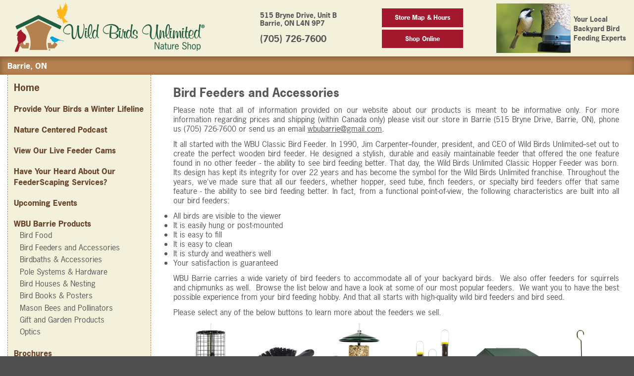

--- FILE ---
content_type: text/html; charset=UTF-8
request_url: https://barrie.wbu.com/bird-feeders-and-accessories
body_size: 8328
content:
<!doctype html>
<html class="no-js" lang="en">
<head>
<meta charset="utf-8">
<meta http-equiv="x-ua-compatible" content="ie=edge">
<title>Wild Birds Unlimited - Nature Shop</title>

<!-- Meta Tags -->

<!-- Desktop schema markup -->
<script type="application/ld+json">
[
   {
        "@context": "http://schema.org",
        "@type": "LocalBusiness",
        "name": "Wild Birds Unlimited",
        "url": "https://barrie.wbu.com/",
        "hasMap": "https://www.google.com/maps/place/Wild+Birds+Unlimited/@44.3318222,-79.6901818,17z/data=!3m1!4b1!4m5!3m4!1s0x0:0x98324b1c6e93a533!8m2!3d44.3318222!4d-79.6879931",
        "geo": {
            "@type": "GeoCoordinates",
            "latitude": "44.3318222",
            "longitude": "-79.6901818"
        },
        "logo": "https://barrie.wbu.com/templates/wbu2/staticresources/assets/images/logo.png",
        "image": "http://www.wbu.com/images/storefronts/436",
       
      
        "address":
        {
            "@type": "PostalAddress",
            "telephone": "(705) 726-7600",
            "streetAddress": "515 Bryne Drive",
            "addressLocality": "Barrie",
            "addressRegion": "ON",
            "postalCode": "L4N 9P7"
        },
        "additionalType": ["http://https://en.wikipedia.org/wiki/Wild_Birds_Unlimited"],
        "sameAs": ["https://www.facebook.com/WildBirdsUnlimitedBarrie"],
        "mainEntityOfPage": {
            "@type": "WebPage",
            "headline": "Wild Birds Unlimited CITY, STATE",
            "specialty": "Bird Feeding",
            "url": "https://barrie.wbu.com/",
            
                                                                    
            "mainContentOfPage": {
                "name": "Wild Birds Unlimited CITY, STATE",
                "text": "Wild Birds Unlimited specializes in bringing people and nature together with bird feeding and nature products, local expert advice and educational events."            }
            
                        ,
            "breadcrumb": {
                "@type": "BreadcrumbList",
                "itemListElement":
                [
                    {
                        "@type": "ListItem",
                        "position": 1,
                        "item":
                        {
                            "@id": "//wbu.com/store-locator",
                            "name": "Wild Birds Unlimited"
                        }
                    },
                    {
                        "@type": "ListItem",
                        "position": 2,
                        "item":
                        {
                            "@id": "https://www.wbu.com/store-locator/",
                            "name": "Locator"
                        }
                    },
                    {
                        "@type": "ListItem",
                        "position": 3,
                        "item":
                        {
                            "@id": "https://barrie.wbu.com/",
                            "name": "Wild Birds Unlimited Barrie Ontario"
                        }
                    }
                ]
            }
                    }
    }
]
</script>
<meta name="description" content="At Wild Birds Unlimited, we are trained to show you how to turn your yard into a birdfeeding habitat that not only brings song, color and life to your home, but also benefits the wild birds and the environment in your area. Based on years of research and experience, we have designed our products to be the highest quality birdfeeders and birdfeeding equipment on the market today." />
<meta name="keywords" content="back yard, backyard, bird bath, bird feeder, bird feeders, bird feeding, bird food, bird house, bird houses, bird seed, bird store, bird watching, bird, birdbath, birdfeeder, birdfeeders, birdfeeding, birdfood, birdhouse, birdhouses, birding, birds unlimited, birds, birdseed, birdwatching, feeder, feeders, franchise, franchising, gifts, nature gifts, nature shop, nature store, nesting, optics, retail, seed, squirrel, squirrels, suet, wbu, wild bird, wild birds unlimited, wild birds, wild life, wild, wildbirds, wildlife" />

<link rel="apple-touch-icon" href="/templates/wbu3/staticresources/assets/images/Apple-Touch-Icon-180x180-WBU-Feeder-Symbol-2406.png">


<meta name="google-site-verification" content="A4i_6suue0rt2apQwcpUVyU3GorNAHd9OnwjscTjEg0" />
<meta name="viewport" content="width=device-width, initial-scale=1, user-scalable=no">

<!-- CSS & JS -->
<script src="https://use.typekit.net/eza0tcq.js"></script>
<script>try{Typekit.load({ async: true });}catch(e){}</script>
<link rel="stylesheet" href="/templates/wbu3/staticresources/assets/css/normalize.css">
<link rel="stylesheet" href="/templates/wbu3/staticresources/assets/css/font-awesome.min.css">
<link rel="stylesheet" href="/templates/wbu3/staticresources/assets/css/main.css?887315212">

<script src="https://cdnjs.cloudflare.com/ajax/libs/jquery/1.12.4/jquery.min.js"></script>



<script>
(function(i,s,o,g,r,a,m){i['GoogleAnalyticsObject']=r;i[r]=i[r]||function(){
(i[r].q=i[r].q||[]).push(arguments)},i[r].l=1*new Date();a=s.createElement(o),
m=s.getElementsByTagName(o)[0];a.async=1;a.src=g;m.parentNode.insertBefore(a,m)
})(window,document,'script','https://www.google-analytics.com/analytics.js','ga');

ga('create', 'UA-3480923-2', 'auto');
ga('send', 'pageview');
</script>

<!-- Google Tag Manager -->
<script>(function(w,d,s,l,i){w[l]=w[l]||[];w[l].push({'gtm.start':
new Date().getTime(),event:'gtm.js'});var f=d.getElementsByTagName(s)[0],
j=d.createElement(s),dl=l!='dataLayer'?'&l='+l:'';j.async=true;j.src=
'https://www.googletagmanager.com/gtm.js?id='+i+dl;f.parentNode.insertBefore(j,f);
})(window,document,'script','dataLayer','GTM-N4WRSB9');</script>
<!-- End Google Tag Manager -->

<!-- Google tag (gtag.js) -->
<script async src="https://www.googletagmanager.com/gtag/js?id=G-0TBL6FXM88"></script>
<script>
window.dataLayer = window.dataLayer || [];
function gtag(){dataLayer.push(arguments);}
gtag('js', new Date());

gtag('config', 'G-0TBL6FXM88');
</script>



	
<script type="text/javascript" src="//cdn.evgnet.com/beacon/wildbirdsunlimited/prod/scripts/evergage.min.js"></script>

</head>
<body>
<!-- Google Tag Manager (noscript) -->
<noscript><iframe src="https://www.googletagmanager.com/ns.html?id=GTM-N4WRSB9"
height="0" width="0" style="display:none;visibility:hidden"></iframe></noscript>
<!-- End Google Tag Manager (noscript) -->



<!--[if lt IE 8]>
<p class="browserupgrade">You are using an <strong>outdated</strong> browser. Please <a href="http://browsehappy.com/">upgrade your browser</a> to improve your experience.</p>
<![endif]-->

<header class="header-area">
	<div class="header-block">
		<div class="container">
			<div class="row middle-xs between-xs">
				<div class="col-left">
					<a href="/" class="link-block"><img src="/templates/wbu3/staticresources/assets/images/logo.webp" alt="Wilds Birds Unilimited - Nature Shop" class="img-responsive"></a>
				</div>
				<div class="col-right">
					<div class="row end-sm">
					
											<div class="col-md-12 col-lg-11">
							<div class="row middle-xs between-xs">
								<div class="col-contact text-left">
									<p><strong>515 Bryne Drive, Unit B<br>Barrie, ON L4N 9P7</strong></p>
									<strong class="contact-number"><span><a href="tel:(705) 726-7600">(705) 726-7600</a></span></strong>
								</div>
								<div class="col-button">
									<a href="/map" class="btn btn-01" style="width:100%;">Store Map & Hours</a><br/>
																		<a href="https://order.wbu.com/barrie" target="_blank" class="btn btn-01" style="width:100%;">Shop Online</a>
									
								</div>
								<div class="col-wbu">
									<div class="row">
										<div>
											<figure><img class="header-profile" src="https://www.wbu.com/images/storestaff/436.jpg" alt="Cameron Hogarth, Kristen Martyn" width="150" height="100"></figure>
										</div>
										<div class="col-tagline" style="margin:auto;">Your Local Backyard Bird Feeding Experts</div>
									</div>
								</div>
							</div>
						</div>
					
					</div>
				</div>
			</div>
		</div>
	</div>
</header>


<div class="breadcrumb-area">
		<div class="breadcrumb-block">
		<div class="container">
			<div class="row between-xs middle-sm">
				<div class="col-left">
					<span class="menu-toggle show-xs">
						<i class="fa fa-bars" aria-hidden="true"></i>
						<small class="block text-uppercase">Menu</small>
					</span>
						<span class="breadcrumb-text">Barrie, ON<!-- <span class="hidden-xs">• Cameron Hogarth, Kristen Martyn, Franchise Store Owners</span></span>-->
				</div>
				<div class="col-right">
					<a href="/map" class="btn btn-01 show-xs">Store Map &amp; Hours</a>
				</div>
				<div class="col-right">
										<a href="https://order.wbu.com/barrie" target="_blank" class="btn btn-01 show-xs">Shop Online</a>
					
				</div>
			</div>
		</div>
	</div>
	
</div>


<section class="main-content">
	<div class="container">
		
		<div class="row">
						<div class="col-sm-4 col-md-3 col-sidebar">
				<aside>
					<h3><a href="/" class="link">Home</a></h3>
					<dl>
											<dt>
							<a class="link" href="/jrny-winter-lifeline-2601" >Provide Your Birds a Winter Lifeline</a>
							
						</dt>
						
					
						<dt>
							<a class="link" href="/nature-centered-onewbu" >Nature Centered Podcast</a>
							
						</dt>
						
					
						<dt>
							<a class="link" href="https://www.youtube.com/kristenmartyn" target="_blank">View Our Live Feeder Cams</a>
							
						</dt>
						
					
						<dt>
							<a class="link" href="/feederscaping" >Have Your Heard About Our FeederScaping Services?</a>
							
						</dt>
						
					
						<dt>
							<a class="link" href="/events" >Upcoming Events</a>
							
						</dt>
						
					
						<dt>
							
							WBU Barrie Products
						</dt>
																					<dd><a class="link" href="/bird-food" >Bird Food</a></dd>
							
								<dd><a class="link" href="/bird-feeders-and-accessories" >Bird Feeders and Accessories</a></dd>
							
								<dd><a class="link" href="/birdbaths-and-accessories" >Birdbaths & Accessories</a></dd>
							
								<dd><a class="link" href="/advanced-pole-system-and-hardware" >Pole Systems & Hardware</a></dd>
							
								<dd><a class="link" href="/bird-houses-and-nesting" >Bird Houses & Nesting</a></dd>
							
								<dd><a class="link" href="/bird-books-and-posters" >Bird Books & Posters</a></dd>
							
								<dd><a class="link" href="/mason-bee-supplies-pollinators" >Mason Bees and Pollinators</a></dd>
							
								<dd><a class="link" href="/gift-and-garden" >Gift and Garden Products</a></dd>
							
								<dd><a class="link" href="/optics" >Optics</a></dd>
							
						
					
						<dt>
							
							Brochures
						</dt>
																					<dd><a class="link" href="/daily-savings-club" >Daily Savings Club</a></dd>
							
								<dd><a class="link" href="/all-seasons-hobby-guide" >Hobby Guide Catalogue</a></dd>
							
								<dd><a class="link" href="/aps-brochure" >Pole System Brochure</a></dd>
							
						
					
						<dt>
							
							Backyard Birds
						</dt>
																					<dd><a class="link" href="/problem-solving-cleaning-bird-feeders" >Feeder Cleaning & Cleaning Service</a></dd>
							
								<dd><a class="link" href="/Feeding-Birds-During-Migration" >Feeding Birds During Migration</a></dd>
							
								<dd><a class="link" href="/Yard-Certification" >Yard Certifications!</a></dd>
							
								<dd><a class="link" href="/bird-feeding-basics" >Bird Feeding Basics</a></dd>
							
								<dd><a class="link" href="/attracting-backyard-birds" >Which Birds Can I Attract?</a></dd>
							
								<dd><a class="link" href="/Making-Treats-For-Birds" >Making Treats for Birds</a></dd>
							
								<dd><a class="link" href="/problem-solving" >Problem Solving</a></dd>
							
								<dd><a class="link" href="/problem-solving-baby-birds" >What To Do If You Find a Baby Bird</a></dd>
							
						
					
						<dt>
							<a class="link" href="https://wild-birds-unlimited-of-barrie.careerplug.com/jobs/2781222" target="_blank">NOW HIRING! Employment Opportunities</a>
							
						</dt>
						
					
						<dt>
							<a class="link" href="http://www.kristenmartyn.com/" target="_blank">Kristen Martyn- Tours & Events</a>
							
						</dt>
													
						
															<dd><a class="link" href="/presentations" >Presentations</a></dd>
							
								<dd><a class="link" href="/testimonial" >Presentation Testimonials</a></dd>
							
						
					
						<dt>
							
							Connect with Us
						</dt>
																					<dd><a class="link" href="/Our-Team" >Meet Our Team</a></dd>
							
								<dd><a class="link" href="/cdn-cgi/l/email-protection#e99e8b9c8b889b9b808ca98e84888085c78a8684" target="_blank">Email Us</a></dd>
							
								<dd><a class="link" href="/text-message" >Text Messages</a></dd>
							
								<dd><a class="link" href="https://www.flickr.com/photos/wbubarrie/" target="_blank">Customer Photos</a></dd>
							
								<dd><a class="link" href="/employment-opportunity" >Employment Opportunities</a></dd>
							
								<dd><a class="link" href="https://www.facebook.com/WBUBarrie" target="_blank">Facebook @WBUBarrie</a></dd>
							
								<dd><a class="link" href="https://www.instagram.com/wbubarrie/" target="_blank">Instagram: @WBUBarrie</a></dd>
							
								<dd><a class="link" href="https://naturenotesblog.blogspot.ca/" target="_blank">Nature Notes Blog</a></dd>
							
								<dd><a class="link" href="https://www.youtube.com/channel/UCzZrqlAbu96z62nuWflBVAQ" target="_blank">YouTube</a></dd>
							
						
															<dd><a class="link" href="https://forms.gle/VR3W3z5qFH53DESF8" target="_blank">Google Copyright Release Form</a></dd>
							
								<dd><a class="link" href="/Copyright-Release-Form" >Copyright Release Form</a></dd>
							
								<dd><a class="link" href="https://www.google.com/search?q=Wild+Birds+Unlimited+515+Bryne+Drive+Barrie+ON+L4N+9P7&rlz=1C1CHBD_enUS953US953&oq=Wild+Birds+Unlimited%09515+Bryne+Drive%09%09%09%09%09Barrie%09ON%09L4N+9P7&gs_lcrp=EgZjaHJvbWUqCAgAEEUYJxg7MggIABBFGCcYOzIKCAEQABiABBiiBDIKCAIQABiiBBiJBTIKCAMQABiABBiiBDIKCAQQABiABBiiBDIKCAUQABiABBiiBNIBBzI1M2owajmoAgCwAgE&sourceid=chrome&ie=UTF-8#lrd=0x882abc49385d4ea5:0x98324b1c6e93a533,1,,,," target="_blank">Google Reviews</a></dd>
							
						
					
						<dt>
							
							Birding Links
						</dt>
																					<dd><a class="link" href="http://www.birdscanada.org/" target="_blank">Bird Studies Canada</a></dd>
							
								<dd><a class="link" href="http://www.birds.cornell.edu/Page.aspx?pid=1478" target="_blank">Cornell Lab of Ornithology</a></dd>
							
								<dd><a class="link" href="http://www.ofo.ca/" target="_blank">Ontario Field Ornithologists</a></dd>
							
								<dd><a class="link" href="http://feederwatch.org/" target="_blank">Project FeederWatch</a></dd>
							
								<dd><a class="link" href="https://gbbc.birdcount.org/" target="_blank">Great Backyard Bird Count</a></dd>
							
						
					
						<dt>
							<a class="link" href="/WBU-Barrie-Land-Acknowledgement" >WBU Land Acknowledgement</a>
							
						</dt>
						
					
					</dl>
				</aside>
			</div>
			
			
			<div class="col-sm-8 col-md-9">

	<div class="content-block">
		<div class="container">
			
			<h2></h2>
			
			<div class="user_content">
				
			
				<h2>Bird Feeders and Accessories</h2>
<p align="justify">Please note that all of information provided on our website about our products is meant to be informative only. For more information regarding prices and shipping (within Canada only) please visit our store in Barrie (515 Bryne Drive, Barrie, ON), phone us (705) 726-7600 or send us an email <a href="/cdn-cgi/l/email-protection#3a4d584f585b4848535f7a5d575b535614595557"><span class="__cf_email__" data-cfemail="a8dfcaddcac9dadac1cde8cfc5c9c1c486cbc7c5">[email&#160;protected]</span></a>.</p>
<p align="justify">It all started with the WBU Classic Bird Feeder. In 1990, Jim Carpenter--founder, president, and CEO of Wild Birds Unlimited--set out to create the perfect wooden bird feeder. He designed a stylish, durable and easily maintainable feeder that offered the one feature found in no other feeder - the ability to see bird feeding better. That day, the Wild Birds Unlimited Classic Hopper Feeder was born. Its design has kept its integrity for over 22 years and has become the symbol for the Wild Birds Unlimited franchise. Throughout the years, we've made sure that all our feeders, whether hopper, seed tube, finch feeders, or specialty bird feeders offer that same feature - the ability to see bird feeding better. In fact, from a functional point-of-view, the following characteristics are built into all our bird feeders:</p>
<ul>
<li>All birds are visible to the viewer</li>
<li>It is easily hung or post-mounted</li>
<li>It is easy to fill</li>
<li>It is easy to clean</li>
<li>It is sturdy and weathers well</li>
<li>Your satisfaction is guaranteed</li>
</ul>
<p align="justify">WBU Barrie carries a wide variety of bird feeders to accommodate all of your backyard birds.&nbsp; We also offer feeders for squirrels and chipmunks as well.&nbsp; Browse the list below and have a look at some of our most popular feeders.&nbsp; We want you to have the best possible experience from your bird feeding hobby. And that all starts with high-quality wild bird feeders and bird seed.</p>
<p align="justify">Please select any of the below buttons to learn more about the feeders we sell.</p>
<p align="justify"><a href="/bird-feeder-accessories"><img src="/download/159029.jpg" border="0" alt="Feeders - Accessories" width="140" height="182" style="margin-right: 5px; margin-left: 5px;" /></a><a href="/bird-feeder-cleaning"><img src="/download/159031.jpg" border="0" alt="Feeders - Cleaning" width="140" height="182" style="margin-right: 5px; margin-left: 5px;" /></a><a href="/cylinder-feeders"><img src="/download/172603.jpg" border="0" alt="Feeders - Cylinders" width="140" height="182" style="margin-right: 5px; margin-left: 5px;" /></a><a href="/finch-feeders"><img src="/download/159035.jpg" border="0" alt="Feeders - Finch" width="140" style="margin-right: 5px; margin-left: 5px;" /></a><a href="/hopper-feeders"><img src="/download/159178.jpg" border="0" alt="Feeders - Hopper" width="140" style="margin-right: 5px; margin-left: 5px;" /></a><a href="/hummingbird-feeders"><img src="/download/159040.jpg" border="0" alt="Feeders - Hummingbird" width="140" height="182" style="margin-right: 5px; margin-left: 5px;" /></a><a href="/glass-hummingbird-feeders"><img src="/download/159041.jpg" border="0" alt="Feeders - Glass Hummingbird" width="140" height="182" style="margin-right: 5px; margin-left: 5px;" /></a><a href="/oriole-feeders"><img src="/download/159047.jpg" border="0" alt="Feeders - Oriole" width="140" height="182" style="margin-right: 5px; margin-left: 5px;" /></a><a href="/mealworm-feeders"><img src="/download/159046.jpg" border="0" alt="Feeders - Mealworm" width="140" height="182" style="margin-right: 5px; margin-left: 5px;" /></a><a href="/peanut-feeders"><img src="/download/159048.jpg" border="0" alt="Feeders - Peanut" width="140" style="margin-right: 5px; margin-left: 5px;" /></a><a href="/seed-tube-feeders"><img src="/download/159050.jpg" border="0" alt="Feeders - Seed Tubes" width="140" style="margin-right: 5px; margin-left: 5px;" /></a><a href="/specialty-bird-feeders"><img src="/download/159053.jpg" border="0" alt="Feeders - Specialty " width="140" height="182" style="margin-right: 5px; margin-left: 5px;" /></a><a href="/squirrel-feeders"><img src="/download/159054.jpg" border="0" alt="Feeders - Squirrel" width="140" height="182" style="margin-right: 5px; margin-left: 5px;" /></a><a href="/squirrel-resistant-feeders"><img src="/download/159055.jpg" border="0" alt="Feeders - Squirrel Proof" width="140" height="182" style="margin-right: 5px; margin-left: 5px;" /></a><a href="/bark-butter-feeders"><img src="/download/159158.jpg" border="0" alt="Bark Butter Feeders" width="140" style="margin-right: 5px; margin-left: 5px;" /></a><a href="/suet-feeders"><img src="/download/159151.jpg" border="0" alt="Feeders - Suet" width="140" style="margin-right: 5px; margin-left: 5px;" /></a><a href="/tray-feeders"><img src="/download/159057.jpg" border="0" alt="Feeders - Tray" width="140" style="margin-right: 5px; margin-left: 5px;" /></a><a href="/smart-bird-feeders"><img src="/download/225630.png" border="0" width="140" height="175" /></a></p>
<p align="justify"><a href="/bird-feeder-cleaning"></a><a href="/squirrel-feeders"></a></p>
<p align="justify">&nbsp;</p>
				
				
			

<div class="row center-xs">

			</div>
		</div>
	</div>
</div>




<script data-cfasync="false" src="/cdn-cgi/scripts/5c5dd728/cloudflare-static/email-decode.min.js"></script><script language="javascript">

$(document).ready( function() {

	var iframe_count = 0;

	$('.content-block iframe').each( function() {
		
		if( $(this).attr('src').search('youtube.com') > 0 )
			$(this).attr( 'width', '' ).attr( 'height', '' ).wrap( "<div class='embed-object'/>" );
		else
			$(this).wrap( "<div class='embed-form'/>" );
		
	});
});

</script>



<div style="display:none;"><!-- Facebook Pixel Code -->
<script>
!function(f,b,e,v,n,t,s)
{if(f.fbq)return;n=f.fbq=function(){n.callMethod?
n.callMethod.apply(n,arguments):n.queue.push(arguments)};
if(!f._fbq)f._fbq=n;n.push=n;n.loaded=!0;n.version='2.0';
n.queue=[];t=b.createElement(e);t.async=!0;
t.src=v;s=b.getElementsByTagName(e)[0];
s.parentNode.insertBefore(t,s)}(window,document,'script',
'https://connect.facebook.net/en_US/fbevents.js');
 fbq('init', '4190308467655481'); 
fbq('track', 'PageView');
</script>
<noscript>
 <img height="1" width="1" 
src="https://www.facebook.com/tr?id=4190308467655481&ev=PageView
&noscript=1"/>
</noscript>
<!-- End Facebook Pixel Code --></div>
		</div>
	</div>
</section>


<footer class="footer-area has-sidebar">
	<div class="footer-block-01">
		<div class="container">
			<div class="row">
				<div class="col-sm-11 col-sm-offset-1">
					<div class="footer-block-content">
						<strong><a href="/">Home</a></strong>
						<strong> > <a href="#">WBU Barrie Products</a></strong><strong> > <a href="/content_section/show/144429">Bird Feeders and Accessories</a></strong>
					</div>
				</div>
			
			</div>
		</div>
	</div>
	<div class="footer-block-02 text-center">
		<div class="container">
			<div class="row icon-links">
								<div class="col-xs-6 col-sm-4 col-md-2">
					<a href="https://order.wbu.com/barrie" target="_blank" class="block">
						<img src="/templates/wbu3/staticresources/assets/images/img-brand-01.webp" alt="">
						<span>Shop Online</span>
					</a>
				</div>
				
				<!--
				<div class="col-xs-6 col-sm-4 col-md-2">
					<a href="/customer-reviews" class="block">
						<img src="/templates/wbu3/staticresources/assets/images/customer-reviews.webp" alt="">
						<span>Customer Reviews</span>
					</a>
				</div>
				-->
								<div class="col-xs-6 col-sm-4 col-md-2">
					<a href="https://barrie.wbu.com/daily-savings-club-member-benefits" class="block">
						<img src="/templates/wbu3/staticresources/assets/images/img_brand_03.webp" alt="">
						<span>Daily Savings Club</span>
					</a>
				</div>
				
				<div class="col-xs-6 col-sm-4 col-md-2">
					<a href="https://wwws-canada2.givex.com/merchant_balcheck/3684_en/" target="_blank" class="block">
						<img width="150" height="95" src="/templates/wbu3/staticresources/assets/images/img_brand_04.webp" alt="Wild Birds Unlimited Gift Cards, WBU">
						<span>WBU Gift Cards Balance Check</span>
					</a>
				</div>
								<div class="col-xs-6 col-sm-4 col-md-2">
					<a href="/newsletter" class="block fancybox large" data-fancybox-width="400" data-fancybox-height="355" data-fancybox-type="iframe">
						<img src="/templates/wbu3/staticresources/assets/images/img_brand_05.webp" alt="">
						<span>WBU Email Subscriptions</span>
					</a>
				</div>
				
				<div class="col-xs-6 col-sm-4 col-md-2">
					<a href="https://franchise.wbu.com/storereferral/" class="block">
						<img src="/templates/wbu3/staticresources/assets/images/img_brand_06.webp" alt="">
						<span>Own a Franchise</span>
					</a>
				</div>
								<div class="col-xs-6 col-sm-4 col-md-2">
					<a href="https://www.google.com/search?q=Wild+Birds+Unlimited+515+Bryne+Drive+Barrie+ON+L4N+9P7&rlz=1C1CHBD_enUS953US953&oq=Wild+Birds+Unlimited%09515+Bryne+Drive%09%09%09%09%09Barrie%09ON%09L4N+9P7&gs_lcrp=EgZjaHJvbWUqCAgAEEUYJxg7MggIABBFGCcYOzIKCAEQABiABBiiBDIKCAIQABiiBBiJBTIKCAMQABiABBiiBDIKCAQQABiABBiiBDIKCAUQABiABBiiBNIBBzI1M2owajmoAgCwAgE&sourceid=chrome&ie=UTF-8#lrd=0x882abc49385d4ea5:0x98324b1c6e93a533,1,,,," class="block" target="_blank">
						<img src="/templates/wbu3/staticresources/assets/images/Sitelet-Icon-158x100-Google-Review.png" alt="">
						<span>Google Reviews</span>
					</a>
				</div>
				
			</div>
		</div>
	</div>
	<div class="footer-block-03">
		<div class="container">
			<div class="row middle-sm between-sm reverse">
				<div class="col-right" style="margin-bottom:12px;">
																<a href="https://www.youtube.com/channel/UCzZrqlAbu96z62nuWflBVAQ" class="link-block"><i class="fa fa-instagram fa-3x" aria-hidden="true"></i></a>
					
											<a href="https://www.facebook.com/WBUBarrie" class="link-block" target="_blank"><i class="fa fa-facebook-square fa-3x" aria-hidden="true"></i></a>
					
											<a href="https://www.instagram.com/wbubarrie/" class="link-block"><i class="fa fa-instagram fa-3x" aria-hidden="true"></i></a>
					
					
					
											<a href="https://www.google.com/search?q=Wild+Birds+Unlimited+515+Bryne+Drive+Barrie+ON+L4N+9P7&rlz=1C1CHBD_enUS953US953&oq=Wild+Birds+Unlimited%09515+Bryne+Drive%09%09%09%09%09Barrie%09ON%09L4N+9P7&gs_lcrp=EgZjaHJvbWUqCAgAEEUYJxg7MggIABBFGCcYOzIKCAEQABiABBiiBDIKCAIQABiiBBiJBTIKCAMQABiABBiiBDIKCAQQABiABBiiBDIKCAUQABiABBiiBNIBBzI1M2owajmoAgCwAgE&sourceid=chrome&ie=UTF-8#lrd=0x882abc49385d4ea5:0x98324b1c6e93a533,1,,,," class="link-block" target="_blank"><i class="fa fa-google fa-3x" aria-hidden="true"></i></a>
					
					
				</div>
				<div class="col-left">
					<div class="row center-xs start-sm middle-sm">
						<div class="col-logo">
							<a href="https://www.wbu.com" class="link-block"><img src="/templates/wbu3/staticresources/assets/images/footer-logo.webp" alt="Wilds Birds Unilimited - Nature Shop"></a>
						</div>
						<div class="col-copy">
							<p style="margin-bottom: 3px;"><span class="font-serif">©</span> 2026 Wild Birds Unlimited, Inc. All Rights Reserved.</p>
							<ul class="list-inline">
								<li><a href="https://www.wbu.com/accessibility/" class="link" target="_blank">Accessibility Statement</a></li>
								<li><a href="https://www.wbu.com/privacy-statement/" class="link">Privacy Statement</a></li>
								<li><a href="https://www.wbu.com/legal-notice/" class="link">Legal Notice</a></li>
								<li><a href="https://www.wbu.com/allergen-statement/" class="link">Allergen Statement</a></li>
							</ul>
						</div>
					</div>
				</div>
			</div>
		</div>
	</div>
</footer>

<script type="text/javascript" src="/templates/wbu3/staticresources/assets/js/fancybox/jquery.fancybox.min.js"></script>
<link rel="stylesheet" type="text/css" href="/templates/wbu3/staticresources/assets/js/fancybox/jquery.fancybox.css" media="screen" />
<script src="/templates/wbu3/staticresources/assets/js/script.js?887315212"></script>

<script type="text/javascript">
<!--
$(document).ready(function() {
 	$(".fancybox").each(function() {
 		var width = ($(this).data("fancybox-width")?$(this).data("fancybox-width"):'600');
		var height = ($(this).data("fancybox-height")?$(this).data("fancybox-height"):'500');

		if( $(this).hasClass("large") ) {
		
	 		$(this).fancybox({
				type: 'iframe',
				autoDimensions: false,
				toolbar: false,
				smallBtn: true,
				width: '600',
				height: height,
				iframe: {
					preload: false
				},
				afterLoad: function() {
					$('.fancybox-content').addClass( 'large' );
				}
			});
		
		}
		else {
		
	 		$(this).fancybox({
				type: 'iframe',
				autoDimensions: false,
				toolbar: false,
				smallBtn: true,
				width: '600',
				height: height,
				iframe: {
					preload: false
				}
			});
			
		}
		
	});
});
-->
</script>

<script src="https://use.typekit.net/eza0tcq.js"></script>
<script>try{Typekit.load({ async: true });}catch(e){}</script>

<div style="display:none;">
<!-- Facebook Pixel Code -->
<script>
!function(f,b,e,v,n,t,s)
{if(f.fbq)return;n=f.fbq=function(){n.callMethod?
n.callMethod.apply(n,arguments):n.queue.push(arguments)};
if(!f._fbq)f._fbq=n;n.push=n;n.loaded=!0;n.version='2.0';
n.queue=[];t=b.createElement(e);t.async=!0;
t.src=v;s=b.getElementsByTagName(e)[0];
s.parentNode.insertBefore(t,s)}(window,document,'script',
'https://connect.facebook.net/en_US/fbevents.js');
 fbq('init', '4190308467655481'); 
fbq('track', 'PageView');
</script>
<noscript>
 <img height="1" width="1" 
src="https://www.facebook.com/tr?id=4190308467655481&ev=PageView
&noscript=1"/>
</noscript>
<!-- End Facebook Pixel Code -->
</div>

<script type="text/javascript">!function(){var b=function(){window.__AudioEyeSiteHash = "320d17d3436e60e1d9f845d124ba13ae"; var a=document.createElement("script");a.src="https://wsmcdn.audioeye.com/aem.js";a.type="text/javascript";a.setAttribute("async","");document.getElementsByTagName("body")[0].appendChild(a)};"complete"!==document.readyState?window.addEventListener?window.addEventListener("load",b):window.attachEvent&&window.attachEvent("onload",b):b()}();</script>

<script defer src="https://static.cloudflareinsights.com/beacon.min.js/vcd15cbe7772f49c399c6a5babf22c1241717689176015" integrity="sha512-ZpsOmlRQV6y907TI0dKBHq9Md29nnaEIPlkf84rnaERnq6zvWvPUqr2ft8M1aS28oN72PdrCzSjY4U6VaAw1EQ==" data-cf-beacon='{"version":"2024.11.0","token":"2eb19a43b78d4990bdf91a8c756de422","server_timing":{"name":{"cfCacheStatus":true,"cfEdge":true,"cfExtPri":true,"cfL4":true,"cfOrigin":true,"cfSpeedBrain":true},"location_startswith":null}}' crossorigin="anonymous"></script>
</body>
</html>

--- FILE ---
content_type: text/css
request_url: https://barrie.wbu.com/templates/wbu3/staticresources/assets/css/main.css?887315212
body_size: 5965
content:
/* ==========================================================================
   Base styles
   ========================================================================== */

html {font-size: 12px; -webkit-tap-highlight-color: rgba(0, 0, 0, 0.2);}
body {line-height: 1.4; -webkit-box-sizing: border-box; -moz-box-sizing: border-box; box-sizing: border-box;}

html, body {
	font-family: "news-gothic-std", "News Gothic Std", sans-serif;
	background-color: #4F4F4F;
}

*, *:before, *:after {-webkit-box-sizing: inherit; -moz-box-sizing: inherit; box-sizing: inherit; }
a {color: inherit; text-decoration: none;}
a.link:focus, a.link:hover {text-decoration: none;}
a:link, a:visited, a:active { text-decoration: underline; }
ul {padding: 0;}
input, button, select, textarea {font-family: inherit; font-size: inherit; line-height: inherit;}
figure {margin: 0;}
p {margin: 0 0 10px;}
small {font-size: 70%;}
input[type="radio"], input[type="checkbox"] {margin: 4px 0 0; margin-top: 1px; line-height: normal;}
input[type="file"]:focus, input[type="radio"]:focus, input[type="checkbox"]:focus {outline: 5px auto -webkit-focus-ring-color; outline-offset: -2px; }
/*
 * Remove text-shadow in selection highlight:
 * https://twitter.com/miketaylr/status/12228805301

 * These selection rule sets have to be separate.
 * Customize the background color to match your design.
 */
::-moz-selection {background: #b3d4fc; text-shadow: none; }
::-webkit-selection {background: #b3d4fc; text-shadow: none; }
/* * A better looking default horizontal rule */
hr {display: block; height: 1px; border: 0; border-top: 1px solid #ccc; margin: 1em 0; padding: 0; }
/* * Remove the gap between audio, canvas, iframes, * images, videos and the bottom of their containers: * https://github.com/h5bp/html5-boilerplate/issues/440 */
audio, canvas, iframe, img, svg, video {vertical-align: middle; }
/* * Remove default fieldset styles. */
fieldset {border: 0; margin: 0; padding: 0; }
/* * Allow only vertical resizing of textareas. */
textarea {resize: vertical; }
/* * Allow images to be responsive. */
img { max-width: 100%; height: auto; vertical-align: top;}

/* ==========================================================================
   Browser Upgrade Prompt
   ========================================================================== */

.browserupgrade {margin: 0.2em 0; background: #ccc; color: #000; padding: 0.2em 0; }

/* ==========================================================================
   Helper classes
   ========================================================================== */
a, button {-webkit-transition: 0.3s all linear; -moz-transition: 0.3s all linear; -ms-transition: 0.3s all linear; -o-transition: 0.3s all linear; transition: 0.3s all linear; }
.link-block {display: inline-block;}
.clearfix:after {visibility: hidden; display: block; font-size: 0; content: " "; clear: both; height: 0; }
* html .clearfix { height: 1%; }
.clearfix { display: block; }
.block {display: block; width: 100%;}
.list-unstyled {padding-left: 0; list-style: none;}
.list-inline {padding-left: 0; list-style: none;/* font-size: 0;*/}
.list-inline > li {display: inline-block; font-size: 12px;}
.img-responsive {display: block; max-width: 100%; height: auto; margin: auto;}
.text-left {text-align: left;}
.text-right {text-align: right;}
.text-center {text-align: center;}
.text-justify {text-align: justify;}
.text-nowrap {white-space: nowrap;}
.text-lowercase {text-transform: lowercase;}
.text-uppercase {text-transform: uppercase;}
.text-capitalize {text-transform: capitalize;}
.form-control {
	display: block;
	width: 100%;
	padding: 0.6em 0.75em;
	font-size: 14px;
	line-height: 1.42857143;
	color: inherit;
	background: none;
	border: 1px solid #c6c6c6;
	border-radius: 4px;
	-webkit-box-shadow: inset 0 1px 1px rgba(0, 0, 0, 0.075);
	box-shadow: inset 0 1px 1px rgba(0, 0, 0, 0.075);
	-webkit-transition: border-color ease-in-out .15s, box-shadow ease-in-out .15s;
	-o-transition: border-color ease-in-out .15s, box-shadow ease-in-out .15s;
	transition: border-color ease-in-out .15s, box-shadow ease-in-out .15s;
}
.select.form-control {padding: 0; background-image: url(../images/icon_arrow_select.webp); background-position: right center; background-repeat: no-repeat; }
.select select {display: block; width: 100%; border: 0; outline: 0; padding: 0.6em 0.75em; font-size: 14px; -webkit-user-select: none; -moz-user-select: none; -ms-user-select: none; user-select: none; -webkit-appearance: none; -moz-appearance: none; appearance: none; background: none; }
.form-control:focus, .select.form-control:focus {border-color: #66afe9; outline: 0; -webkit-box-shadow: inset 0 1px 1px rgba(0,0,0,.075), 0 0 8px rgba(102, 175, 233, 0.6); box-shadow: inset 0 1px 1px rgba(0,0,0,.075), 0 0 8px rgba(102, 175, 233, 0.6); }
.form-control::-moz-placeholder {color: #999; opacity: 1; }
.form-control:-ms-input-placeholder {color: #999; }
.form-control::-webkit-input-placeholder {color: #999; }
.form-control::-ms-expand {border: 0; background-color: transparent; }
.form-control[disabled], .form-control[readonly], fieldset[disabled] .form-control {background-color: #eeeeee; opacity: 1; }
.form-control[disabled], fieldset[disabled] .form-control {cursor: not-allowed; }
textarea.form-control {height: auto;}
input[type="search"] {-webkit-appearance: none; }
.btn {
	display: inline-block;
	margin-bottom: 0;
	font-weight: normal;
	text-align: center;
	vertical-align: middle;
	cursor: pointer;
	background-image: none;
	border: 1px solid transparent;
	white-space: nowrap;
	padding: 6px 12px;
	font-size: 14px;
	line-height: 1.42857143;
	-webkit-user-select: none;
	-moz-user-select: none;
	-ms-user-select: none;
	user-select: none;
}
.btn:focus,
.btn:active:focus,
.btn.active:focus,
.btn.focus,
.btn:active.focus,
.btn.active.focus {
	outline: 5px auto -webkit-focus-ring-color;
	outline-offset: -2px;
}
.btn:hover,
.btn:focus,
.btn.focus {
	color: #333;
	text-decoration: none;
}
a.btn:link, a.btn:visited, a.btn:active{
	text-decoration: none;
}

a.btn:hover, a.btn:focus {
	text-decoration: underline;
}

.nav > li > a {position: relative; display: block; padding: 10px 15px;}
.center-block {display: block; margin-left: auto; margin-right: auto; }
.pull-right {float: right !important; }
.pull-left {float: left !important; }
.hide {display: none !important; }
.show {display: block !important; }
.row.no-gutter > [class^='col-'], .row.no-gutter > [class^='col-'] > .row {padding: 0;}
.posrel {position: relative;}
#directions_bottom { display:none; }
#hours_bottom { display: none; }


/* ==========================================================================
   EXAMPLE Media Queries for Responsive Design.
   These examples override the primary ('mobile first') styles.
   Modify as content requires.
   ========================================================================== */
@media only screen and (min-width: 768px) {
	body,.list-inline > li {font-size: 12px;}
}

@media only screen and (min-width: 1024px) {
	body,.list-inline > li {font-size: 14px;}
	.block-map {margin-top:-50px;}
}

@media only screen and (min-width: 1200px) {
	.container { max-width: 1300px }
	body,.list-inline > li {font-size: 16px;}
}

@media only screen and (max-width: 1199px) {
	.header-block > .container { max-width: 100% }
}

.show-sm {display: none!important;}
.show-md {display: none!important;}
.show-lg {display: none!important;}
@media only screen and (min-width: 768px) {.show-xs {display: none!important;}}
@media only screen and (min-width: 1200px) {.show-lg {display: block!important;}}
@media only screen and (max-width: 1199px) and (min-width: 1024px) {.show-md {display: block!important;}}
@media only screen and (max-width: 1023px) and (min-width: 768px) {.show-sm {display: block!important;}}
@media only screen and (max-width: 767px) {.hidden-xs {display: none!important;}}

 /*####    ########## ####   #### ####      ##########
####   ### ########## ####   #### ####      ##########
####          ####     #### ####  ####      ####
  ####        ####       #r3d#    ####      ##########
	####      ####        ###     ####      ##########
	  ####    ####        ###     ####      ####
###   ####    ####        ###     ######### ##########
  ######      ####        ###     ######### ########*/


body {font-family: "news-gothic-std", "News Gothic Std", 'News Cycle', sans-serif; color: #575757;}
h1, h2, h3, h4, h5, h6 {margin: 0; line-height: 1.25;}

h1, h2, h3, h4, h5, h6, p, ul, blockquote {
	margin-top: 0px;
	margin-bottom: 12px;
	line-height: 120%;
	font-family: "news-gothic-std", "News Gothic Std", sans-serif
}

.font-crimson {font-family: "minion-pro", "Minion Pro", "Crimson Text", serif; font-weight: 600;}
.font-serif {font-family: sans-serif;}

.btn-01 {background: #a4182d; color: #fff; font-weight: 700; }
.btn-01:hover {color: #fff; -webkit-box-shadow: inset 0 3px 10px 0 rgba(0,0,0,0.25); box-shadow: inset 0 3px 10px 0 rgba(0,0,0,0.25);}
.btn-02 {background: #f99d21; color: #fff; font-weight: 700; }
.btn-02:hover {color: #fff; -webkit-box-shadow: inset 0 3px 10px 0 rgba(0,0,0,0.25); box-shadow: inset 0 3px 10px 0 rgba(0,0,0,0.25);}

.img-rounded img {-webkit-border-radius: 1em; -moz-border-radius: 1em; border-radius: 1em; }

/*Header*/
.header-area {background: #f3f0dc; overflow: hidden;}

.header-block .col-right {flex-grow: 1;}
.contact-number, .contact-email {font-size: 1.25em; }
.contact-number a {text-decoration: none;}

.header-block .btn-01 {font-size: 0.9em; padding: 0.75em 2em;}
.header-block .btn-01:first-child {margin-bottom:5px;}

.header-block .col-wbu, .header-block .col-tagline {position: relative;padding-left: 6px;padding-right: 13px;max-height:125px;}
.header-block .col-wbu figure img {max-width: 200px; max-height: 133px;}
.header-block .col-tagline {text-align: left;font-weight: 700;font-size: 1.0em;max-width: 130px;}

@media only screen and (min-width: 768px) {
	.header-area {font-size: 0.875em;}
}

@media only screen and (max-width: 1199px) {
	.header-block .col-left {
		-webkit-flex: 0 1 380px;
		-moz-flex: 0 1 380px;
		-ms-flex: 0 1 380px;
		-o-flex: 0 1 380px;
		flex: 0 1 380px;
	}
	
	.header-block .col-right {
		margin-top: 5px;
		margin-bottom: 5px;
	}
}
@media only screen and (max-width: 1023px) {
	.header-block .col-left {
		-webkit-flex: 0 1 270px;
		-moz-flex: 0 1 270px;
		-ms-flex: 0 1 270px;
		-o-flex: 0 1 270px;
		flex: 0 1 270px;
	}
	/*.header-block .col-wbu {display:none;}*/
	.contact-number img {width: 20px;}
	.header-block .btn-01 {padding: 0.5em 1em;}
}
@media only screen and (max-width: 815px) {
	.header-block .col-wbu .col-tagline {display:none;}
	.header-block .col-wbu .header-profile {margin-right:10px;}
}
@media only screen and (max-width: 767px) {
	.header-area {font-size: 0.875em;}
	.header-block .col-right .col-button {display: none;}
	.header-block .col-left {
		-webkit-flex: 0 1 220px;
		-moz-flex: 0 1 220px;
		-ms-flex: 0 1 220px;
		-o-flex: 0 1 220px;
		flex: 0 1 220px;
		margin-top: 6px;
	}
	.header-block .col-right {
		/*-webkit-flex: 1 1 130px;
		-moz-flex: 1 1 130px;
		-ms-flex: 1 1 130px;
		-o-flex: 1 1 130px;*/
		padding-right:20px;
		flex-grow: 0;
	}
	
	.header-block .col-right, .header-block .col-right div[class^='col-'] {
		width: auto;
	}
	.header-block .col-contact {
		margin-left:auto;
	}
	.header-block .col-contact > p {
		margin-bottom: 5px;
	}
	.header-block .contact-number img {
		display:none;
	}
	.menu-toggle {
		font-size: 1.875em;
		display: inline-block;
		vertical-align: middle;
		margin-right: 10px;
		margin-left: 18px;
		text-align: center;
		line-height: 1;
	}
	.menu-toggle small {
		font-size: 0.3875em;
		line-height: 0.875;
	}
	.breadcrumb-block.text-only {padding: 0.475em 10px 0.475em; font-size: 1.125em;}
	.breadcrumb-text {
		display:none;
		/*
		display: inline-block;
		vertical-align: middle;
		font-size: 1.125em;
		*/
	}
	.breadcrumb-block .col-right .search-toggle {display: block;}
	.breadcrumb-block .col-left,
	.breadcrumb-block .col-right .search-form form input {-webkit-flex: 1 0 0%; -moz-flex: 1 0 0%; -ms-flex: 1 0 0%; -o-flex: 1 0 0%; flex: 1 0 0%; }
	.breadcrumb-block .col-right {
		position: relative; 
		-webkit-flex: 0 0 3.475em; 
		-moz-flex: 0 0 3.475em; 
		-ms-flex: 0 0 3.475em; 
		-o-flex: 0 0 3.475em; 
		flex: 0 0 3.475em;
		/*background: url(../images/icon_search_01.webp) no-repeat center;*/
		-webkit-background-size: contain;
		background-size: contain;
		padding-top: 2px;
	}
	.breadcrumb-block .col-right .btn {
		font-size: 10px;
	}
	.breadcrumb-block .col-right .search-form {
		position: absolute;
		top: 0;
		right: 0;
		width: 100vw;
		margin-top: -0.475em;
		/* margin-bottom: -0.475em; */
		display: block;
		background: #303b41;
		z-index: 1;
		display: none;
	}
	.breadcrumb-block .col-right .search-form form {display: -webkit-flex; display: -moz-flex; display: -ms-flex; display: -o-flex; display: flex; }
	.breadcrumb-block .col-right .search-form form input {font-size: 1.25em; padding: 0.6175em 1em; text-align: left; }
	.breadcrumb-block .col-right .search-form form button {-webkit-flex: 0 0 3.275em; -moz-flex: 0 0 3.275em; -ms-flex: 0 0 3.275em; -o-flex: 0 0 3.275em; flex: 0 0 3.275em; }
}

@media only screen and (max-width: 767px) and (min-width: 375px) {
	.header-block .col-wbu {padding-right: 15px; padding-left: 15px;}
}
@media only screen and (max-width: 374px) {
	.header-block .col-right {
		-webkit-flex: 0 1 auto;
		-moz-flex: 0 1 auto;
		-ms-flex: 0 1 auto;
		-o-flex: 0 1 auto;
		flex: 0 1 auto;
	}
}

@media only screen and (max-width: 400px) {
	img {
		max-width: 100%;
		height: auto;
	}
	
	.col-contact {
		margin-bottom: 5px;
	}
}

.breadcrumb-area {
	padding: 0.475em 0;
	color: #fff;
	background: #b58150;
	-webkit-box-shadow: inset 0 3px 10px 2px rgba(0,0,0,0.25);
	box-shadow: inset 0 3px 10px 2px rgba(0,0,0,0.25);
	font-weight: 700;
}
.breadcrumb-area .search-form .field-transparent {
	background: transparent;
	border: none;
	outline: 0;
	text-align: right;
	color: #fff;
	display: inline-block;
	vertical-align: middle;
	font-size: 1.125em;
}
.breadcrumb-area .search-form .field-transparent::-moz-placeholder {color: #fff;}
.breadcrumb-area .search-form .field-transparent:-ms-input-placeholder {color: #fff;}
.breadcrumb-area .search-form .field-transparent::-webkit-input-placeholder {color: #fff;}
.breadcrumb-area .search-form button {
	background: none;
	border: none;
	color: #f99d21;
	line-height: 1;
	vertical-align: middle;
	display: inline-block;
	margin-top: -2px;
}
.main-content {
	background-color: #fff;
}

.main-content > .container {
	max-width: 1300px;
}

.main-content .col-sidebar {
	display: -webkit-flex;
	display: -moz-flex;
	display: -ms-flex;
	display: -o-flex;
	display: flex;
}

.main-content .col-sidebar a:link, a:visited, a:active{
	text-decoration: none;
}

.main-content .col-sidebar a:hover, a:focus {
	text-decoration: underline;
}

.main-content aside {
	position: relative;
	padding: 1em 0.75em 7.5em;
	background: #f3f0dc;
	border-right: 1px dashed #b58250;
	border-left: 1px dashed #b58250;
	/*border-bottom: 1px dashed #b58250;*/
	width: 100%;
}
.main-content aside dl {margin: 0;}
.main-content aside dl dt,
.main-content aside h3 {
	font-weight: bold;
	color: #68432C;
	margin: 0;
}
.main-content aside dl dt {margin-top: 1.25em;}
.main-content aside dl dd {margin-left: 0.75em; padding: 0.075em 0;}

.main-content .content-block {padding: 0.6em 0; }
/*.main-content .content-block ul {margin-left: 1.5em;}*/
.main-content .content-block h1 {font-size: 2.25em; }

@media only screen and (max-width: 767px) {
	.main-content .content-block {margin-top: 0.8em;}
	.main-content .content-block h1 {margin-bottom: 0.475em;}
	.main-content .col-sidebar {-webkit-flex-direction: column; -moz-flex-direction: column; -ms-flex-direction: column; -o-flex-direction: column; flex-direction: column; }
	.main-content .col-sidebar aside {padding-bottom: 0; margin-right: -10px; margin-left: -10px; display: none;}
	.main-content .col-sidebar aside dl {overflow: hidden; margin: 1em -0.75em 0; background: #b58150; color: #fff; font-weight: bold; padding-bottom: 1em;}
	.main-content .col-sidebar aside dl dt {padding: 0.475em 0.75em; margin: 0; color: #fff; font-size: 1.25em; /*border-bottom: 1px solid #88623a; border-top: 1px solid #88623a;*/}
	.main-content .col-sidebar aside dl dt ~ dt {margin-top: 0.75em;}
	.main-content .col-sidebar aside dl dd {padding: 0.325em 1.125em; /*display: none; */}
	
	.main-content aside {
		border-right: 1px solid #b58250;
		border-left: 1px solid #b58250;
		border-bottom: 1px solid #b58250;
		width: auto;
	}
}

footer:not(.has-sidebar) {margin-top: 50px;}

.footer-block-01 {background: #b58150; color: #fff; }
.footer-block-01 .footer-block-content {position: relative; padding: 1em 0; }
.footer-block-01 .footer-block-content:before {
	content: '';
	display: block;
	width: 100vw;
	height: calc(100% + 5px);
	position: absolute;
	right: calc(100% + 2em);
	bottom: 0;
	background: #88623a;
	-webkit-transform: skew(-15deg);
	-moz-transform: skew(-15deg);
	-ms-transform: skew(-15deg);
	-o-transform: skew(-15deg);
	transform: skew(-15deg);
}
.footer-block-content a:link, a:visited, a:active{
	text-decoration: none;
}

.footer-block-content a:hover, a:focus {
	text-decoration: underline;
}

.footer-block-02 {
	padding: 4.5em 0;
	background: #4F4F4F;
	/*-webkit-box-shadow: inset 0 0px 0px 0 rgba(0,0,0,0.25);*/
	/*box-shadow: inset 0 3px 10px 0 rgba(0,0,0,0.25);*/
}

.footer-block-02 {color: #f3f1da;}
.footer-block-02 .icon-links a img {
	-webkit-border-radius: 0.25em;
	-moz-border-radius: 0.25em;
	border-radius: 0.25em;
	-webkit-box-shadow: 0 0 1.25em 5px rgba(0,0,0,0.25);
	box-shadow: 0 0 1.25em 5px rgba(0,0,0,0.25);
}
.footer-block-02 .icon-links a:link, a:visited, a:active{
	text-decoration: none;
}

.footer-block-02 .icon-links a span {display: block;padding: 1em 2em;line-height: 1.2;}
.footer-block-02 .icon-links a:hover span,
.footer-block-02 .icon-links a.active span {color: #ffb81c;}

.footer-block-03 {background: #4F4F4F; color: #fff; padding-bottom: 0.75em;}
.footer-block-03 .col-left ul li + li:before {content: '|'; display: inline-block; vertical-align: middle; margin: -4px 5px 0; }
.footer-block-03 .col-left ul li a {text-decoration: underline;}
.footer-block-03 .col-left ul li a:hover {color: #ffb81c; text-decoration: none;}

.footer-block-03 .col-right ul li {padding: 0 5px; color: #fff;}
.footer-block-03 .col-right ul li a:hover {opacity: 0.75;}

.footer-block-03 .col-left .col-logo a {position: relative; top: -0.75em;}

@media only screen and (min-width: 1024px) {
	.footer-block-03, .footer-block-03 .col-left ul li {font-size: 14px;}
	.footer-block-03 .col-left .col-copy {padding-top: 1.325em; }
	/*.location-content .block-contact .col-address figure img {max-height: 288px;max-width: 432px;}*/
}
@media only screen and (max-width: 1023px) {
	.footer-block-02 .icon-links a img {max-width: 136px;}
	.footer-block-03 .col-left .col-logo {
		-webkit-flex: 0 1 225px;
		-moz-flex: 0 1 225px;
		-ms-flex: 0 1 225px;
		-o-flex: 0 1 225px;
		flex: 0 1 225px;
	}
	
	#directions_bottom { display:block; }
	#directions_top { display: none; }
	#hours_top { display: none; }
	#hours_bottom { display: block; }
}
@media only screen and (max-width: 767px) {
	.footer-block-01 {text-align: center;}
	.footer-block-03 {text-align: center; padding-bottom: 1.25em;}
	.footer-block-03 .contact-info {padding: 1.5em 0 1em;}
	.footer-block-03 .col-left .col-logo {margin-bottom: 1em;}
}


.title-block-01 {
	position: relative;
	display: inline-block;
	font-size: 1.25em;
	margin: 1.5em 0 0;
	padding: 0.25em 10px;
}
.title-block-01:after {
	content: '';
	height: 7px;
	width: 100vw;
	display: block;
	position: absolute;
	bottom: 14px;
	right: 0;
	background: url(../images/border_dotted_01.webp) repeat-x;
}
.section-listing-separator {margin: 4.75em 0 0;}
.list-type-01 a {font-size: 1em; padding: 0.25em 1em 0.475em;}
.list-type-01 {margin-top: 1em;}
.list-type-01 figure, .block-store figure {margin-bottom: 0.325em; -webkit-border-radius: 0.625em; -moz-border-radius: 0.625em; border-radius: 0.625em; overflow: hidden; }
.list-type-01 figure img {-webkit-border-radius: 0.625em; -moz-border-radius: 0.625em; border-radius: 0.625em; }
.list-type-01-intro {display: block; margin-top: 1.25em; font-size: 0.875em; line-height: 1.25; }

.location-content .block-contact .col-number {font-size: 1.125em;}
.location-content .block-contact .col-number img,
.location-content .block-contact .col-buttons li {vertical-align: middle;}
.location-content .block-contact .col-buttons li + li {padding-left: 0.325em;}
.location-content .block-map .col-buttons a > .fa {font-size: 2.5em;margin-top:-3px;}
.location-content .block-map .col-buttons a {vertical-align:top;}
.location-content .block-contact .col-address h3 {line-height: 1.2; margin-bottom: 1em;}
.location-content .block-contact .col-address {margin-bottom:50px;}


.block-map {padding: 1em 0 0.75em;}

.location-content .block-schedule {padding: 0 0 1em; font-size: 1.25em;}
.location-content .block-schedule h4 {color: #1f5c40; margin: 0.25em 0 0.5em; padding-top: 0.25em;}
.location-content .block-schedule table th {text-align: left;}

.block-store .btn {font-size: 1.125em; padding: 0.75em 1em;}
.block-store-owner {font-size: 0.95em; line-height: 1.2;margin-top:25px;}
.block-store-owner small {font-size: 0.70em;}

.page-area {padding-bottom: 2.25em;}

.content-block .feature-img {margin-bottom: 1em;}

@media only screen and (max-width: 1199px) and (min-width: 1024px) {
	.location-content .block-contact .col-buttons li .btn-01 {padding: 0.3125em 0.75em;}
}
@media only screen and (max-width: 1023px) and (min-width: 768px) {
	.location-content .block-contact .col-number,
	.location-content .block-contact .col-buttons li .btn-01 {font-size: 0.9125em}
	.location-content .block-contact .col-number img {max-width: 1.25em;}
	.location-content .block-contact .col-buttons li .btn-01 {padding: 0.425em 0.75em;}
	.location-content .block-contact .col-address {margin-bottom:0;}
}

@media only screen and (max-width: 767px) {
	.location-content .block-contact .col-address h3 {font-size: 1.325em;}
	.location-content .block-contact .col-address {margin-bottom:0;}
	.location-content .block-contact .col-address .row div:nth-child(2) {padding-bottom: 55px;}
	.section-listing-separator {margin-top: 1.75em;}
	.location-content .block-contact .col-buttons {margin-top: 1em; -webkit-flex: 1 0 100%; -moz-flex: 1 0 100%; -ms-flex: 1 0 100%; -o-flex: 1 0 100%; flex: 1 0 100%; max-width: 100%; }
	.location-content .block-contact .col-buttons a {padding-top: 0.375em;padding-bottom: 0.25em;font-size: 13px;}
	.location-content .block-contact .col-buttons ul {
		margin-bottom: 0; text-align: left;
		display: -webkit-flex;
		display: -moz-flex;
		display: -ms-flex;
		display: -o-flex;
		display: flex;
		-ms-align-items: center;
		align-items: center;
	}
	.location-content .block-contact .col-buttons ul li:first-child {
		-webkit-flex: 1 1 100%;
		-moz-flex: 1 1 100%;
		-ms-flex: 1 1 100%;
		-o-flex: 1 1 100%;
		flex: 1 1 100%;
		max-width: 100%;
	}
	.location-content .block-contact .col-buttons ul li:not(:last-child) a {
		display: block;
	}
	.block-store-owner small {font-size: 0.875em;}
	.location-content .block-contact .col-number {font-size: 1.25em;}
	.location-content .block-contact .col-number img {max-width: 20px;margin-top: -3px;}
	.location-content .block-schedule h3 {padding-top: 0.475em;}
}
@media only screen and (max-width: 767px) and (min-width: 375px) {
	.location-content .block-contact .col-buttons ul li:not(:last-child) a {
		padding-right: 1.75em;
		padding-left: 1.75em;
	}
}

.fancybox-slide--iframe .fancybox-content {
	width: 600px;
	height: 500px;
	border-top: 7px solid #5b7e94;
}

.fancybox-slide--iframe .fancybox-content.large {
	width: 496px;
	height: 380px;
	border-top: 7px solid #5b7e94;
}

.fancybox-overlay .fancybox-wrap .fancybox-skin {
    background: #fff;
    border-radius: 0
}
.fancybox-overlay .fancybox-wrap .fancybox-skin .fancybox-inner {
    margin: 0 auto
}
.fancybox-overlay .fancybox-wrap .fancybox-skin .fancybox-close {
    background: url("../images/icon-fancybox-close.webp") no-repeat;
    height: 12px;
    width: 12px;
    right: 10px;
    top: 10px
}

.fancybox-subscribe-form {
    width: 448px;
    margin: 22px 0;
    color: #575757;
    font-size: 16px
}
@media (max-width: 700px) {
    .fancybox-subscribe-form {
        width: auto;
        max-width: 100%
    }
}
.fancybox-subscribe-form label {
    float: left;
    width: 124px;
    text-align: right;
    margin-right: 18px
}
.fancybox-subscribe-form input[type='text'] {
    float: left;
    width: 260px;
    border: 1px solid #959595;
    padding: 2px 5px;
    border-radius: 2px;
    margin-bottom: 8px;
    -webkit-box-sizing: border-box;
    -moz-box-sizing: border-box;
    box-sizing: border-box
}
@media (max-width: 700px) {
    .fancybox-subscribe-form input[type='text'] {
        width: 200px
    }
}
@media (max-width: 500px) {
    .fancybox-subscribe-form input[type='text'] {
        float: none;
        width: 100%
    }
}
.fancybox-subscribe-form .fields label {
    margin-bottom: 8px;
    float: left;
    text-align: right;
    width: 125px;
    margin-right: 20px
}
@media (max-width: 500px) {
    .fancybox-subscribe-form .fields label {
        float: none;
        clear: both;
        margin-right: 0;
        text-align: center;
        width: 100%
    }
}
@media (min-width: 533px) {
	.location-content .block-contact .col-address figure {margin-bottom:20px;}
	
}
@media (max-width: 532px) {
	.location-content .block-contact .col-address figure {padding-top:calc((288px - 55vw)/4);}
	.location-content .block-contact .col-address .row > div:nth-child(0) {
		padding-right: 0px;
	}
	.header-block .col-wbu figure {display:none;}
	.header-block .col-wbu {padding-right: 0px;}
	.header-block .col-contact {margin-top: 10px;}
	.header-block .col-right {padding-right: 0px;}
}
.fancybox-subscribe-form .options {
    clear: both;
    width: 100%;
    text-align: center;
    margin-top: 5px
}
.fancybox-subscribe-form .options label {
    margin-left: 4px;
    float: none
}
.fancybox-subscribe-form input[type='submit'] {
    color: #fff;
    background-color: #a4182d;
    border: 0;
    font-size: 14px;
    padding: 4px 7px;
    border-radius: 0px;
    width: 100px;
    float: right;
    margin-right: 30px;
    margin-top: 20px;
    margin-bottom: 20px
}

.google_map {
    width: 100%!important;
}



h3.red {
	color: #a4182d;
}


.webform-client-form > div > div label, .webform-client-form > div > div input:not([type='submit']) {
    display: block;
    width: 100%;
}

.webform-client-form > div > div input {
    padding: 6px 10px;
    margin-top: 3px;
}

.webform-client-form > div > div.form-actions input[type='submit'] {
 background: #a4182d;
 color: #fff;
 font-weight: 700;
 display: inline-block;
 border: 1px solid #a4182d;
 padding: 10px 25px;
}

@media only screen and (max-width: 567px) {
 .webform-client-form > div > div.form-actions {
  margin-top: 10px;
 }
}
@media only screen and (min-width: 568px) {
 .webform-client-form > div {
     display: -webkit-flex;
     display: -moz-flex;
     display: -ms-flex;
     display: -o-flex;
     display: flex;
     -webkit-flex-wrap: wrap;
     -moz-flex-wrap: wrap;
     -ms-flex-wrap: wrap;
     -o-flex-wrap: wrap;
     flex-wrap: wrap;
     margin: 0 -10px;
 }

 .webform-client-form > div > div {
     -webkit-flex: 1 0 50%;
     -moz-flex: 1 0 50%;
     -ms-flex: 1 0 50%;
     -o-flex: 1 0 50%;
     flex: 1 0 50%;
     max-width: 50%;
     padding: 5px 10px;
 }

 .webform-client-form > div > div.form-actions {
  -webkit-flex: 1 0 100%;
  -moz-flex: 1 0 100%;
  -ms-flex: 1 0 100%;
  -o-flex: 1 0 100%;
  flex: 1 0 100%;
  max-width: 100%;
 }
}

.embed-object {
 position: relative;
 padding-bottom: 56.25%;
 height: 0;
 overflow: hidden;
 max-width: 100%;
}
.embed-object iframe {
 position: absolute;
 top: 0;
 left: 0;
 width: 100%;
 height: 100%;
}

div.user_content img[align="left"], div.user_content img[style*="float: left"], div.user_content img[style*="float:left"]{
	margin-right: 10px;
}
div.user_content img[align="right"], div.user_content img[style*="float: right"], div.user_content img[style*="float:right"]{
	margin-left: 10px;
}



--- FILE ---
content_type: text/javascript
request_url: https://barrie.wbu.com/templates/wbu3/staticresources/assets/js/script.js?887315212
body_size: 9
content:
$(function() {
	var menuToggle = function() {
		$('.menu-toggle').click(function(event) {
			$('.main-content aside').slideToggle();
			$('.menu-toggle > i').toggleClass('fa-bars').toggleClass('fa-close');
		});
	}();

	var searchToggle = function() {
		$(document).click(function(event) {
			if ( $('.breadcrumb-block .search-form').is(':visible') ) {
				$('.breadcrumb-block .search-form').fadeOut();
			}
		});
		$('.breadcrumb-block .col-right').click(function(event) {
			event.stopPropagation();
			$('.breadcrumb-block .search-form').fadeIn();
		});
	}();
});